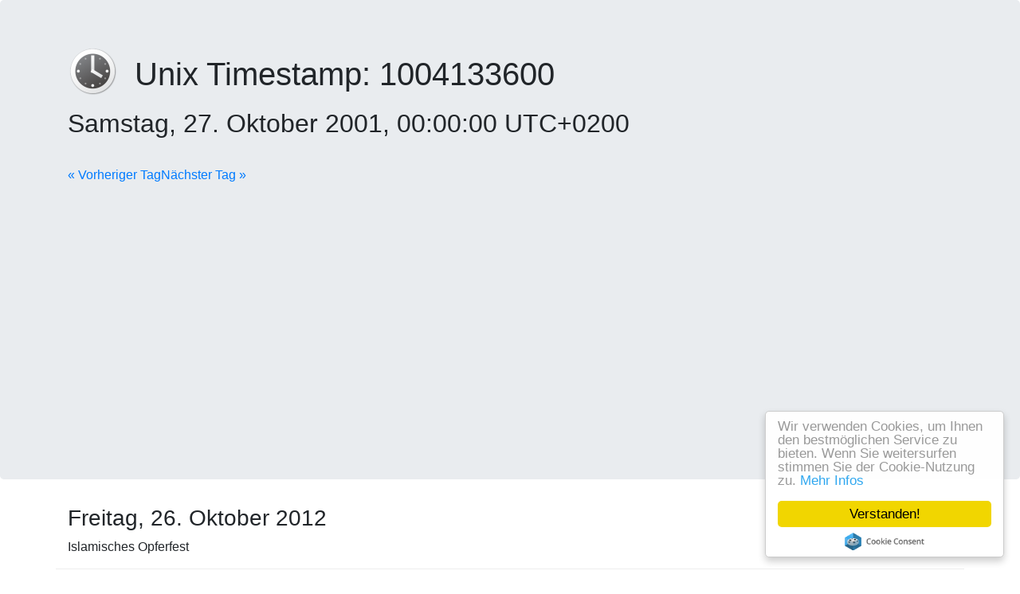

--- FILE ---
content_type: text/html; charset=UTF-8
request_url: https://www.unixtimestamp.de/unixtime/1004133600
body_size: 17213
content:
<!DOCTYPE html><!--[if lt IE 7]><html class="no-js lt-ie9 lt-ie8 lt-ie7"><![endif]--><!--[if IE 7]><html class="no-js lt-ie9 lt-ie8"><![endif]--><!--[if IE 8]><html class="no-js lt-ie9"><![endif]--><!--[if gt IE 8]><!--><html class="no-js" lang="de" data-date-format="dddd, DD. MMMM YYYY, HH:mm:ss UTCZZ"><!--<![endif]--><head><meta charset="utf-8"><title>Unixzeit 1004133600 konvertiert zu Samstag, 27. Oktober 2001, 00:00:00 UTC+0200 | unixtimestamp.de</title><meta name="description" content="Unix Timestamps/Epoch time zu lesbaren Zeitstempeln online umrechnen und mehr erfahren zu 115 geschichtlichen Ereignissen am 26.10. »"><meta name="author" content="Hendrik Söbbing"><link href="/favicon.ico" rel="icon"><link rel="apple-touch-icon" sizes="60x60" href="/img/icons/apple-touch-icon-60.png"><link rel="apple-touch-icon" sizes="76x76" href="/img/icons/apple-touch-icon-76.png"><link rel="apple-touch-icon" sizes="120x120" href="/img/icons/apple-touch-icon-120.png"><link rel="apple-touch-icon-precomposed" sizes="152x152" href="/img/icons/apple-touch-icon-152.png"><meta name="application-name" content="Unix Timestamp"><meta name="msapplication-tooltip" content="Unix Timestamp"><meta name="msapplication-starturl" content="http://www.unixtimestamp.de"><meta name="msapplication-TileColor" content="#eeeeee"><meta name="msapplication-square70x70logo" content="/img/icons/windows-70.png"><meta name="msapplication-square150x150logo" content="/img/icons/windows-150.png"><meta name="msapplication-wide310x150logo" content="/img/icons/windows-310x150.png"><meta name="msapplication-square310x310logo" content="/img/icons/windows-310.png"><meta name="viewport" content="width=device-width, initial-scale=1"><link rel="canonical" href="/unixtime/1004054400"><link rel="shorturl" href="/unixtime/1004054400"><link rel="alternate" href="//www.convert-unix-timestamp.com/unixtime/1004054400" hreflang="en-us"><link rel="prev" href="/unixtime/1003968000"><link rel="next" href="/unixtime/1004140800"><link rel="stylesheet" href="/build/styles.196d5fcb.css"><!-- Google Tag Manager --><script>(function(w,d,s,l,i){w[l]=w[l]||[];w[l].push({'gtm.start':new Date().getTime(),event:'gtm.js'});var f=d.getElementsByTagName(s)[0], j=d.createElement(s),dl=l!='dataLayer'?'&l='+l:'';j.async=true;j.src= 'https://www.googletagmanager.com/gtm.js?id='+i+dl;f.parentNode.insertBefore(j,f);})(window,document,'script','dataLayer','GTM-W75FJJW');</script><!-- End Google Tag Manager --><script async data-ad-client="ca-pub-4819873232481542" src="https://pagead2.googlesyndication.com/pagead/js/adsbygoogle.js"></script><script async defer data-domain="unixtimestamp.de" src="https://stats.handcoding.de/js/plausible.js"></script></head><body><!--[if lt IE 7]><p class="browsehappy">You are using an <strong>outdated</strong> browser. Please <a href="http://browsehappy.com/">upgrade
    your browser</a> to improve your experience.</p><![endif]--><!-- Google Tag Manager (noscript) --><noscript><iframe src="https://www.googletagmanager.com/ns.html?id=GTM-W75FJJW" height="0" width="0" style="display:none;visibility:hidden"></iframe></noscript><!-- End Google Tag Manager (noscript) --><div class="jumbotron"><div class="container"><h1><a href="/" title="Zur Startseite des Unix Timestamp Converter/Unixzeit Rechners"><img src="/apple-touch-icon.png" class="logo" alt="Online Unix Timestamp Converter/Unixzeit Rechner" /></a>Unix Timestamp: <span id=unixtime>1004133600</span><br><small id=readable>Samstag, 27. Oktober 2001, 00:00:00 UTC+0200</small></h1><br><p><a href="/unixtime/1003968000">« Vorheriger Tag</a><a href="/unixtime/1004140800" class="pull-right">Nächster Tag »</a></p></div></div><div class="container"><div class="pull-right hidden-xs"><!-- AddThis Button BEGIN --><div class="addthis_toolbox addthis_default_style addthis_32x32_style"><a class="addthis_button_preferred_1"></a><a class="addthis_button_preferred_2"></a><a class="addthis_button_preferred_3"></a><a class="addthis_button_preferred_4"></a><a class="addthis_button_compact"></a><a class="addthis_counter addthis_bubble_style"></a></div><script type="text/javascript">var addthis_config = {"data_track_addressbar":true};</script><script type="text/javascript" src="//s7.addthis.com/js/300/addthis_widget.js#pubid=ra-537340445c2bdfc5"></script><!-- AddThis Button END --></div><div class="row"><div class="col-md-12"><h3>Freitag, 26. Oktober 2012</h3></div></div><div class="row event clearfix" id="79670f649d54fb227be3130a030e3ab4"><div class="col-md-12"><div class="text">
                        Islamisches Opferfest
                    </div></div></div><div class="row event"><div class="col-md-12"><script async src="//pagead2.googlesyndication.com/pagead/js/adsbygoogle.js"></script><!-- Download Handbuch InList --><ins class="adsbygoogle"
                             style="display:block"
                             data-ad-client="ca-pub-4819873232481542"
                             data-ad-slot="4551098815"
                             data-ad-format="auto"></ins><script>(adsbygoogle=window.adsbygoogle||[]).push({});</script></div></div><div class="row"><div class="col-md-12"><h3>Sonntag, 26. Oktober 2008</h3></div></div><div class="row event clearfix" id="7cda1dffa1888761f4df3effe7fad2ca"><div class="col-md-12"><div class="text">
                        Rostock/Deutschland: Ernst Ulrich von Weizsäcker und Holger Zinke werden mit dem Deutschen Umweltpreis geehrt. <a rel="nofollow noopener" target="_blank" href="/redirect?url=%2F%2Fwww.welt.de%2Fwelt_print%2Farticle2515954%2FDeutscher-Umweltpreis-fuer-Holger-Zinke-und-Ulrich-von-Weizsaecker.html">//www.welt.de/welt_print/article2515954/Deutscher-Umweltpreis-fuer-Holger-Zinke-und-Ulrich-von-Weizsaecker.html</a> Deutscher Umweltpreis für Holger Zinke und Ulrich von Weizsäcker 
                    </div></div></div><div class="row event clearfix" id="c97d91ec8d2a30e9989221ede7afc1c9"><div class="col-md-12"><div class="text">
                        November: Präsidentschaftswahlen in <a rel="nofollow noopener" target="_blank" href="/redirect?url=%2F%2Fde.wikipedia.org%2Fwiki%2FGrenada">Grenada</a></div></div></div><div class="row event clearfix" id="d57da93ffc26ca6c64cd1a239650b88e"><div class="col-md-12"><div class="text">
                        Kommunalwahlen in <a rel="nofollow noopener" target="_blank" href="/redirect?url=%2F%2Fde.wikipedia.org%2Fwiki%2FFinnland">Finnland</a></div></div></div><div class="row"><div class="col-md-12"><h3>Donnerstag, 26. Oktober 2006</h3></div></div><div class="row event clearfix" id="040f40038c16515e8c95ddc8e604b47a"><div class="col-md-12"><div class="text">
                        Deutschland, Frankreich: Beim Londoner Treffen der Innenminister der 6 größten EU-Staaten fordern Wolfgang Schäuble und Nicolas Sarkozy fordern eine gemeinsame Migrationspolitik der EU. Sie präsentieren ein Konzept für eine europäische Asylbehörde und für befristete EU-Arbeitsgenehmigungen für Migranten aus Drittländern. Den Herkunftsländern illegaler Einwanderer schlagen sie vor, Quoten festzulegen und der EU zu melden.
                    </div></div></div><div class="row event clearfix" id="6d7f13fbcd4c47fbb6e57cb16832ddae"><div class="col-md-12"><div class="text">
                        Wien: Österreichs Bundespräsident Heinz Fischer nimmt in seiner Rundfunk-Ansprache zum Nationalfeiertag zu den laufenden Regierungsverhandlungen Stellung, die nach seinem Wunsch zu einer Großen Koalition führen sollen, während andere Varianten (Minderheits- bzw. Dreiparteien-Regierung, Neuwahlen) inakzeptabel seien. Nach dem Wahlergebnis vom 1. Oktober sind SPÖ und ÖVP fast gleich stark (68 bzw. 66 von 183 Mandaten) und stimmen nur in wenigen Punkten überein. Der „Kassasturz“ der letzten Verhandlungstage habe politisch machbares aufgezeigt, zwei von der SPÖ betriebene Untersuchungsausschüsse belasten aber das seit dem Wahlkf gestörte Verhältnis zur bisher regierenden ÖVP neuerlich.
                    </div></div></div><div class="row"><div class="col-md-12"><h3>Mittwoch, 26. Oktober 2005</h3></div></div><div class="row event clearfix" id="f0ddbe8054e9ea04ffe5404d3f6e6ca5"><div class="col-md-12"><div class="text">
                        Offizielle Eröffnung des von <a rel="nofollow noopener" target="_blank" href="/redirect?url=%2F%2Fde.wikipedia.org%2Fwiki%2FCoop_Himmelb%28l%29au">Coop Himmelb(l)au</a> entworfenen Erweiterungsbaus der <a rel="nofollow noopener" target="_blank" href="/redirect?url=%2F%2Fde.wikipedia.org%2Fwiki%2FAkademie_der_Bildenden_K%C3%BCnste_M%C3%BCnchen">Akademie der Bildenden Künste München</a></div></div></div><div class="row"><div class="col-md-12"><h3>Dienstag, 26. Oktober 2004</h3></div></div><div class="row event clearfix" id="a68ea5c5b5e36d8f46fdf2b33d9895d3"><div class="col-md-12"><div class="text">
                        Kabul/Afghanistan. Laut dem ARD-Magazin Kontraste seien in von den USA geführten Gefängnissen in Afghanistan Folterexzesse an der Tagesordnung, die jene bereits bekanntgewordenen im Irak nochmals in ihrer Brutalität übertreffen. Der Bericht wurde von unabhängigen Menschenrechtsorganisationen bestätigt.
                    </div></div></div><div class="row event clearfix" id="a97fb0ef1e3e9226a5e0efeaa47f3f39"><div class="col-md-12"><div class="text">
                        Israel. Das israelische Parlament (Knesset) hat für den Plan von Ministerpräsident Ariel Scharon gestimmt, sich aus dem Gaza-Streifen und Teilen des Westjordanlands zurückzuziehen. Diese Entscheidung ist historisch, erstmals sprach sich das israelische Parlament für die Räumung jüdischer Siedlungen in den besetzten Gebieten aus. Gegner des Rückzugplans streben nun ein Referendum an. In Folge der Abstimmung entließ Scharon die Minister Usi Landau und Michael Razon, die gegen den Plan gestimmt hatten. Der Beschluss wurde von den USA begrüßt.
                    </div></div></div><div class="row event clearfix" id="e266a99f6daf99f4258bf5a2a02eeb79"><div class="col-md-12"><div class="text">
                        Rüsselsheim/Deutschland. Alle europäischen Opel-/GM-Werke produzieren wieder. Als Folge der Arbeitnehmerproteste gegen die radikalen Sanierungspläne konnten mehr als 7.000 Fahrzeuge nicht termingerecht gebaut werden. In der Opel-Krise ist die Führung bemüht, auf die Belegschaft zuzugehen. Konzernchef Hans Demant übt Selbstkritik und räumt Managementfehler ein. Man habe die Entwicklung auf dem Automobilmarkt nicht richtig eingeschätzt und entsprechend früh genug auf die Bremse getreten. Opel schreibt seit mehreren Jahren "rote Zahlen".
                    </div></div></div><div class="row"><div class="col-md-12"><h3>Donnerstag, 26. Oktober 2000</h3></div></div><div class="row event clearfix" id="3e9484906fbe292de1debc0c41155303"><div class="col-md-12"><div class="text">
                        Der Euro erreicht mit 0,8225 US-Dollar sein bisheriges Allzeittief gegenüber dem US-Dollar.
                    </div></div></div><div class="row event clearfix" id="464ada3c75409fdb778cfa951bfed905"><div class="col-md-12"><div class="text">
                        Elfenbeinküste. <a rel="nofollow noopener" target="_blank" href="/redirect?url=%2F%2Fde.wikipedia.org%2Fwiki%2FLaurent_Gbagbo">Laurent Gbagbo</a> wird Staatspräsident
                    </div></div></div><div class="row event clearfix" id="4b2dadeb2bc93d0b78e629dda916b35e"><div class="col-md-12"><div class="text">
                        Elfenbeinküste: Laurent Gbagbo wird Staatspräsident.
                    </div></div></div><div class="row event clearfix" id="81b6b1f42489611cf01e96a746268765"><div class="col-md-12"><div class="text">
                        Der <a rel="nofollow noopener" target="_blank" href="/redirect?url=%2F%2Fde.wikipedia.org%2Fwiki%2FEuro">Euro</a> erreicht mit 0,8225 <a rel="nofollow noopener" target="_blank" href="/redirect?url=%2F%2Fde.wikipedia.org%2Fwiki%2FUS-Dollar">US-Dollar</a> sein bisheriges Allzeittief gegenüber dem <a rel="nofollow noopener" target="_blank" href="/redirect?url=%2F%2Fde.wikipedia.org%2Fwiki%2FUS-Dollar">US-Dollar</a></div></div></div><div class="row event clearfix" id="920b089270c4a4328b3dd3ffea8c83a3"><div class="col-md-12"><div class="text">
                        Serbien und Montenegro wird Mitglied im Stabilitätspakt für Südosteuropa
                    </div></div></div><div class="row event clearfix" id="eea7a3ea47ac2dc71217da5180305082"><div class="col-md-12"><div class="text">
                        Serbien und Montenegro: Aufnahme in den Stabilitätspakt für Südosteuropa.
                    </div></div></div><div class="row"><div class="col-md-12"><h3>Montag, 26. Oktober 1998</h3></div></div><div class="row event clearfix" id="34ed40ab70a7120e63ccef28bb92a96f"><div class="col-md-12"><div class="text"><a rel="nofollow noopener" target="_blank" href="/redirect?url=%2F%2Fde.wikipedia.org%2Fwiki%2FWolfgang_Thierse">Wolfgang Thierse</a> wird zum deutschen Bundestagspräsidenten gewählt.
                    </div></div></div><div class="row"><div class="col-md-12"><h3>Sonntag, 26. Oktober 1997</h3></div></div><div class="row event clearfix" id="039f6b4c76329040695db1c7edeafda2"><div class="col-md-12"><div class="text">
                        Der Kanadier <a rel="nofollow noopener" target="_blank" href="/redirect?url=%2F%2Fde.wikipedia.org%2Fwiki%2FJacques_Villeneuve">Jacques Villeneuve</a> wird mit seinem <a rel="nofollow noopener" target="_blank" href="/redirect?url=%2F%2Fde.wikipedia.org%2Fwiki%2FWilliams_F1">Williams-Renault</a>-Rennwagen Weltmeister in der <a rel="nofollow noopener" target="_blank" href="/redirect?url=%2F%2Fde.wikipedia.org%2Fwiki%2FFormel_1">Formel 1</a>. Im letzten Rennen der <a rel="nofollow noopener" target="_blank" href="/redirect?url=%2F%2Fde.wikipedia.org%2Fwiki%2FFormel-1-Saison_1997">Saison</a> genügt ihm dazu auf dem spanischen <a rel="nofollow noopener" target="_blank" href="/redirect?url=%2F%2Fde.wikipedia.org%2Fwiki%2FCircuito_de_Jerez">Circuito de Jerez</a> ein dritter Platz.
                    </div></div></div><div class="row"><div class="col-md-12"><h3>Donnerstag, 26. Oktober 1995</h3></div></div><div class="row event clearfix" id="1b09db9ed93a6fc4429eab1b0910fd0a"><div class="col-md-12"><div class="text">
                        Der palästinensische Arzt und Mitbegründer des „<a rel="nofollow noopener" target="_blank" href="/redirect?url=%2F%2Fde.wikipedia.org%2Fwiki%2FIslamischer_Dschihad">Islamischen Dschihad</a>“, <a rel="nofollow noopener" target="_blank" href="/redirect?url=%2F%2Fde.wikipedia.org%2Fwiki%2FFathi_Schakaki">Fathi Schakaki</a>, wird in <a rel="nofollow noopener" target="_blank" href="/redirect?url=%2F%2Fde.wikipedia.org%2Fwiki%2FMalta">Malta</a> ermordet.
                    </div></div></div><div class="row"><div class="col-md-12"><h3>Mittwoch, 26. Oktober 1994</h3></div></div><div class="row event clearfix" id="7f8657ee094e31dce642ba625fb190f7"><div class="col-md-12"><div class="text"><a rel="nofollow noopener" target="_blank" href="/redirect?url=%2F%2Fde.wikipedia.org%2Fwiki%2FJordanien">Jordanien</a> schließt Friedensvertrag mit <a rel="nofollow noopener" target="_blank" href="/redirect?url=%2F%2Fde.wikipedia.org%2Fwiki%2FIsrael">Israel</a> in <a rel="nofollow noopener" target="_blank" href="/redirect?url=%2F%2Fde.wikipedia.org%2Fwiki%2FWadi_Arabah">Wadi Arabah</a></div></div></div><div class="row"><div class="col-md-12"><h3>Dienstag, 26. Oktober 1993</h3></div></div><div class="row event clearfix" id="b01e414c3a1102b96a003e2bc81a2ed5"><div class="col-md-12"><div class="text">
                        Usbekistan und Niue werden Mitglied in der UNESCO
                    </div></div></div><div class="row"><div class="col-md-12"><h3>Donnerstag, 26. Oktober 1989</h3></div></div><div class="row event clearfix" id="6306c6457959f0fb82fcae53ccd7e66e"><div class="col-md-12"><div class="text">
                        Demonstration in <a rel="nofollow noopener" target="_blank" href="/redirect?url=%2F%2Fde.wikipedia.org%2Fwiki%2FDresden">Dresden</a> mit 100.000 Teilnehmern (<a rel="nofollow noopener" target="_blank" href="/redirect?url=%2F%2Fde.wikipedia.org%2Fwiki%2FG%C3%BCntzwiesen">Cockerwiese</a>)
                    </div></div></div><div class="row event clearfix" id="85db39338d9a30f869833f1a2ea23ec5"><div class="col-md-12"><div class="text">
                        Sozialabkommen zwischen der Bundesrepublik Deutschland und <a rel="nofollow noopener" target="_blank" href="/redirect?url=%2F%2Fde.wikipedia.org%2Fwiki%2FSchweden">Schweden</a></div></div></div><div class="row"><div class="col-md-12"><h3>Samstag, 26. Oktober 1985</h3></div></div><div class="row event clearfix" id="c08895ff198663cb2a5e1df69c024bb1"><div class="col-md-12"><div class="text">
                        120 <a rel="nofollow noopener" target="_blank" href="/redirect?url=%2F%2Fde.wikipedia.org%2Fwiki%2FAborigines">Aborigines</a> erhalten den <a rel="nofollow noopener" target="_blank" href="/redirect?url=%2F%2Fde.wikipedia.org%2Fwiki%2FAustralien">australischen</a><a rel="nofollow noopener" target="_blank" href="/redirect?url=%2F%2Fde.wikipedia.org%2Fwiki%2FUlu%E1%B9%9Fu-Kata-Tju%E1%B9%AFa-Nationalpark">Uluṟu-Kata-Tjuṯa-Nationalpark</a> mit dem Felsen <a rel="nofollow noopener" target="_blank" href="/redirect?url=%2F%2Fde.wikipedia.org%2Fwiki%2FUlu%E1%B9%9Fu">Uluṟu</a> (früher "Ayers Rock") zurückübertragen. Sie vereinbaren im Gegenzug mit der Regierung in <a rel="nofollow noopener" target="_blank" href="/redirect?url=%2F%2Fde.wikipedia.org%2Fwiki%2FCanberra">Canberra</a>, den Park für 99 Jahre auch dem Tourismus zu öffnen.
                    </div></div></div><div class="row"><div class="col-md-12"><h3>Freitag, 26. Oktober 1984</h3></div></div><div class="row event clearfix" id="054db4925f6946a7fe719524e56c4056"><div class="col-md-12"><div class="text">
                        In München werden die in Konkurs gegangenen Zündapp-Werke für 16 Mio. DM an China verkauft.
                    </div></div></div><div class="row"><div class="col-md-12"><h3>Mittwoch, 26. Oktober 1983</h3></div></div><div class="row event clearfix" id="1da2b38817da58d92d61744aee4362a3"><div class="col-md-12"><div class="text">
                        St. Kitts und Nevis werden Mitglied in der UNESCO.
                    </div></div></div><div class="row event clearfix" id="c49528ca3eef0eaa7cf8301e05cd9563"><div class="col-md-12"><div class="text">
                        Die <a rel="nofollow noopener" target="_blank" href="/redirect?url=%2F%2Fde.wikipedia.org%2Fwiki%2FNiederl%C3%A4ndische_Antillen">Niederländischen Antillen</a> werden assoziiertes Mitglied in der UNESCO.
                    </div></div></div><div class="row"><div class="col-md-12"><h3>Montag, 26. Oktober 1981</h3></div></div><div class="row event clearfix" id="af57fc18015091464701572367d701f3"><div class="col-md-12"><div class="text">
                        Die Bundesrepublik Deutschland schließt mit Ägypten ein Abkommen über die Zusammenarbeit bei der friedlichen Nutzung der Kernenergie
                    </div></div></div><div class="row"><div class="col-md-12"><h3>Sonntag, 26. Oktober 1980</h3></div></div><div class="row event clearfix" id="3b7ea10dfebaea0f34180365cef0fc37"><div class="col-md-12"><div class="text">
                        Der israelische Staatspräsident <a rel="nofollow noopener" target="_blank" href="/redirect?url=%2F%2Fde.wikipedia.org%2Fwiki%2FJitzchak_Navon">Jitzchak Navon</a> trifft zum ersten offiziellen Besuch eines israelischen Staatsoberhaupts in <a rel="nofollow noopener" target="_blank" href="/redirect?url=%2F%2Fde.wikipedia.org%2Fwiki%2FKairo">Kairo</a> (Ägypten) ein.
                    </div></div></div><div class="row"><div class="col-md-12"><h3>Mittwoch, 26. Oktober 1977</h3></div></div><div class="row event clearfix" id="9899904131abe7bc4875e33dad0bc0eb"><div class="col-md-12"><div class="text">
                        Die Deutsche Bundesbahn mustert ihre letzte <a rel="nofollow noopener" target="_blank" href="/redirect?url=%2F%2Fde.wikipedia.org%2Fwiki%2FDflokomotive">Dflokomotive</a> aus. Damit gehen 143 Jahre deutscher Industriegeschichte zu Ende. Es folgt das heftig umstrittene „<a rel="nofollow noopener" target="_blank" href="/redirect?url=%2F%2Fde.wikipedia.org%2Fwiki%2FDflokverbot">Dflokverbot</a>“
                    </div></div></div><div class="row"><div class="col-md-12"><h3>Freitag, 26. Oktober 1973</h3></div></div><div class="row event clearfix" id="7910ce82c7d4c47d039d2c1700672dab"><div class="col-md-12"><div class="text">
                        Das deutsch-französische Militärflugzeug "<a rel="nofollow noopener" target="_blank" href="/redirect?url=%2F%2Fde.wikipedia.org%2Fwiki%2FAlpha_Jet">Alpha Jet</a>" bewältigt seinen Erstflug erfolgreich.
                    </div></div></div><div class="row"><div class="col-md-12"><h3>Sonntag, 26. Oktober 1969</h3></div></div><div class="row event clearfix" id="26c403e34ed8123fdbeb08f129474ebc"><div class="col-md-12"><div class="text"><a rel="nofollow noopener" target="_blank" href="/redirect?url=%2F%2Fde.wikipedia.org%2Fwiki%2FBosnien_und_Herzegowina">Bosnien und Herzegowina</a>, Um 15:36 Uhr (Weltzeit) wird <a rel="nofollow noopener" target="_blank" href="/redirect?url=%2F%2Fde.wikipedia.org%2Fwiki%2FBanja_Luka">Banja Luka</a> von einem Erdbeben der Magnitude 5,9 erschüttert.
                    </div></div></div><div class="row"><div class="col-md-12"><h3>Donnerstag, 26. Oktober 1967</h3></div></div><div class="row event clearfix" id="cd7ae58248dde0f269e8515e1f28f765"><div class="col-md-12"><div class="text">
                        An seinem 48. Geburtstag finden die Krönungsfeierlichkeiten von Schah <a rel="nofollow noopener" target="_blank" href="/redirect?url=%2F%2Fde.wikipedia.org%2Fwiki%2FMohammad_Reza_Pahlavi">Mohammad Reza Pahlavi</a> und seiner Ehefrau <a rel="nofollow noopener" target="_blank" href="/redirect?url=%2F%2Fde.wikipedia.org%2Fwiki%2FFarah_Pahlavi">Farah Pahlavi</a> statt.
                    </div></div></div><div class="row"><div class="col-md-12"><h3>Dienstag, 26. Oktober 1965</h3></div></div><div class="row event clearfix" id="2fcbd1e9892f73a52db3ae8c8bf64ecd"><div class="col-md-12"><div class="text">
                        Vereidigung des neuen Kabinett Erhard II unter Bundeskanzler Erhard
                    </div></div></div><div class="row event clearfix" id="ba952223de074f815501227302d6aa04"><div class="col-md-12"><div class="text">
                        In Frankreich wird der <a rel="nofollow noopener" target="_blank" href="/redirect?url=%2F%2Fde.wikipedia.org%2Fwiki%2FCode_Postal">Code Postal</a> eingeführt. Die <a rel="nofollow noopener" target="_blank" href="/redirect?url=%2F%2Fde.wikipedia.org%2Fwiki%2FPostleitzahl">Postleitzahl</a> besteht anfangs aus der Nummer des <a rel="nofollow noopener" target="_blank" href="/redirect?url=%2F%2Fde.wikipedia.org%2Fwiki%2FD%C3%A9partement">Département</a>s und den ersten drei groß geschriebenen Buchstaben des Ortsnamens.
                    </div></div></div><div class="row"><div class="col-md-12"><h3>Montag, 26. Oktober 1964</h3></div></div><div class="row event clearfix" id="1dc05335baa45b1a7890d2471145d7a1"><div class="col-md-12"><div class="text"><a rel="nofollow noopener" target="_blank" href="/redirect?url=%2F%2Fde.wikipedia.org%2Fwiki%2FJordanien">Jordanien</a> schließt als zweites arabisches Land einen Friedensvertrag mit <a rel="nofollow noopener" target="_blank" href="/redirect?url=%2F%2Fde.wikipedia.org%2Fwiki%2FIsrael">Israel</a> ab
                    </div></div></div><div class="row"><div class="col-md-12"><h3>Montag, 26. Oktober 1959</h3></div></div><div class="row event clearfix" id="3a86326228631df4837bb99824005936"><div class="col-md-12"><div class="text">
                        Der Ex-Snookerweltmeister Joe Davis stellt seine neue Spielvariante Snooker Plus vor.
                    </div></div></div><div class="row event clearfix" id="5be39fcd3a3659d963f5deded5888ae5"><div class="col-md-12"><div class="text">
                        Pakistan erklärt Rawalpindi zur neuen Hauptstadt der Republik.
                    </div></div></div><div class="row"><div class="col-md-12"><h3>Mittwoch, 26. Oktober 1955</h3></div></div><div class="row event clearfix" id="673f179fde6a2c77e9a5a84ae789f0a4"><div class="col-md-12"><div class="text"><a rel="nofollow noopener" target="_blank" href="/redirect?url=%2F%2Fde.wikipedia.org%2Fwiki%2F%C3%96sterreich">Österreich</a> beschließt die <a rel="nofollow noopener" target="_blank" href="/redirect?url=%2F%2Fde.wikipedia.org%2Fwiki%2F%C3%96sterreichische_Neutralit%C3%A4t">immerwährende Neutralität</a> durch Verabschiedung des Neutralitätsgesetzes.
                    </div></div></div><div class="row"><div class="col-md-12"><h3>Dienstag, 26. Oktober 1954</h3></div></div><div class="row event clearfix" id="936d54c1ebbd04436cf644101df5be11"><div class="col-md-12"><div class="text">
                        Die Übergabe der Verwaltung in der Zone A an Italien durch die Alliierte Militärregierung bewirkt das Ende des Freien Territoriums Triest. In der Zone B steuert bereits Jugoslawien die Geschicke.
                    </div></div></div><div class="row"><div class="col-md-12"><h3>Freitag, 26. Oktober 1951</h3></div></div><div class="row event clearfix" id="03ea469ceb0dcf58cd5f1db1b32ab0ef"><div class="col-md-12"><div class="text">
                        Die Unterhauswahlen in Großbritannien werden von den Konservativen unter Winston Churchill gewonnen. Dieser wird erneut britischer Premierminister und löst den Labour-Politiker Clement Attlee ab Außenminister wird Anthony Eden.
                    </div></div></div><div class="row"><div class="col-md-12"><h3>Samstag, 26. Oktober 1946</h3></div></div><div class="row event clearfix" id="8ac82d6c6274b8a7008176c2116be300"><div class="col-md-12"><div class="text">
                        In der <a rel="nofollow noopener" target="_blank" href="/redirect?url=%2F%2Fde.wikipedia.org%2Fwiki%2FBritische_Besatzungszone">britischen Besatzungszone</a> wird aus dem bisherigen Ländern <a rel="nofollow noopener" target="_blank" href="/redirect?url=%2F%2Fde.wikipedia.org%2Fwiki%2FLand_Hannover">Hannover</a>, <a rel="nofollow noopener" target="_blank" href="/redirect?url=%2F%2Fde.wikipedia.org%2Fwiki%2FOldenburg_%28Land%29">Oldenburg</a> und <a rel="nofollow noopener" target="_blank" href="/redirect?url=%2F%2Fde.wikipedia.org%2Fwiki%2FLand_Braunschweig">Braunschweig</a> das Land <a rel="nofollow noopener" target="_blank" href="/redirect?url=%2F%2Fde.wikipedia.org%2Fwiki%2FNiedersachsen">Niedersachsen</a> gebildet. Erster Ministerpräsident wird <a rel="nofollow noopener" target="_blank" href="/redirect?url=%2F%2Fde.wikipedia.org%2Fwiki%2FHinrich_Wilhelm_Kopf">Hinrich Wilhelm Kopf</a> (SPD).
                    </div></div></div><div class="row"><div class="col-md-12"><h3>Donnerstag, 26. Oktober 1944</h3></div></div><div class="row event clearfix" id="1d82ab5f94c6d879b82b3f8e8c2ffa17"><div class="col-md-12"><div class="text">
                        Im <a rel="nofollow noopener" target="_blank" href="/redirect?url=%2F%2Fde.wikipedia.org%2Fwiki%2FPhilippinen">philippinischen</a><a rel="nofollow noopener" target="_blank" href="/redirect?url=%2F%2Fde.wikipedia.org%2Fwiki%2FGolf_von_Leyte">Golf von Leyte</a> endet die <a rel="nofollow noopener" target="_blank" href="/redirect?url=%2F%2Fde.wikipedia.org%2Fwiki%2FSee-_und_Luftschlacht_im_Golf_von_Leyte">See- und Luftschlacht</a> zwischen japanischen Verbänden und US-amerikanisch-australischen Truppen mit einem Sieg der Alliierten. Die dreitägige Auseinandersetzung ist die bislang größte <a rel="nofollow noopener" target="_blank" href="/redirect?url=%2F%2Fde.wikipedia.org%2Fwiki%2FSeeschlacht">Seeschlacht</a> in der Geschichte.
                    </div></div></div><div class="row"><div class="col-md-12"><h3>Samstag, 26. Oktober 1940</h3></div></div><div class="row event clearfix" id="ce638422514e735c0a5dca1671413401"><div class="col-md-12"><div class="text">
                        Das US-amerikanische <a rel="nofollow noopener" target="_blank" href="/redirect?url=%2F%2Fde.wikipedia.org%2Fwiki%2FJagdflugzeug">Jagdflugzeug</a> "<a rel="nofollow noopener" target="_blank" href="/redirect?url=%2F%2Fde.wikipedia.org%2Fwiki%2FNorth_American_P-51">North American P-51</a> „Mustang“" bewältigt erfolgreich seinen <a rel="nofollow noopener" target="_blank" href="/redirect?url=%2F%2Fde.wikipedia.org%2Fwiki%2FErstflug">Jungfernflug</a>.
                    </div></div></div><div class="row"><div class="col-md-12"><h3>Montag, 26. Oktober 1936</h3></div></div><div class="row event clearfix" id="735c9fa8bc8ed9d655f2c5bd5fa0360d"><div class="col-md-12"><div class="text">
                        Der erste Generator der errichteten Hoover-Talsperre liefert in den Vereinigten Staaten die erste Energie in das Stromnetz.
                    </div></div></div><div class="row"><div class="col-md-12"><h3>Donnerstag, 26. Oktober 1933</h3></div></div><div class="row event clearfix" id="e7c52963cfb89135371f835b62e81813"><div class="col-md-12"><div class="text">
                        88 Schriftsteller veröffentlichen ein "<a rel="nofollow noopener" target="_blank" href="/redirect?url=%2F%2Fde.wikipedia.org%2Fwiki%2FGel%C3%B6bnis_treuester_Gefolgschaft">Gelöbnis treuester Gefolgschaft</a>" zu Adolf Hitler.
                    </div></div></div><div class="row"><div class="col-md-12"><h3>Mittwoch, 26. Oktober 1932</h3></div></div><div class="row event clearfix" id="9dfcd24d5839ec271848086a92d80437"><div class="col-md-12"><div class="text">
                        In <a rel="nofollow noopener" target="_blank" href="/redirect?url=%2F%2Fde.wikipedia.org%2Fwiki%2FNauru">Nauru</a> wird das erste <a rel="nofollow noopener" target="_blank" href="/redirect?url=%2F%2Fde.wikipedia.org%2Fwiki%2FAngam_Day">Angam</a> gefeiert.
                    </div></div></div><div class="row"><div class="col-md-12"><h3>Samstag, 26. Oktober 1929</h3></div></div><div class="row event clearfix" id="94a594df842166b1805e24c37fd3e122"><div class="col-md-12"><div class="text">
                        Durch ein Abkommen zwischen dem Unternehmer <a rel="nofollow noopener" target="_blank" href="/redirect?url=%2F%2Fde.wikipedia.org%2Fwiki%2FIvar_Kreuger">Ivar Kreuger</a> und der <a rel="nofollow noopener" target="_blank" href="/redirect?url=%2F%2Fde.wikipedia.org%2Fwiki%2FWeimarer_Republik">Weimarer Republik</a> wird das 53 Jahre dauernde <a rel="nofollow noopener" target="_blank" href="/redirect?url=%2F%2Fde.wikipedia.org%2Fwiki%2FZ%C3%BCndwarenmonopol">Zündwarenmonopol</a> begründet.
                    </div></div></div><div class="row"><div class="col-md-12"><h3>Mittwoch, 26. Oktober 1927</h3></div></div><div class="row event clearfix" id="2d4a9c3c385155e050f268c3255f007a"><div class="col-md-12"><div class="text">
                        April: <a rel="nofollow noopener" target="_blank" href="/redirect?url=%2F%2Fde.wikipedia.org%2Fwiki%2FGeorges_Lema%C3%AEtre">Georges Lemaître</a> präsentiert seine <a rel="nofollow noopener" target="_blank" href="/redirect?url=%2F%2Fde.wikipedia.org%2Fwiki%2FThese">These</a> vom Beginn des <a rel="nofollow noopener" target="_blank" href="/redirect?url=%2F%2Fde.wikipedia.org%2Fwiki%2FUniversum">Universum</a>s, die später <a rel="nofollow noopener" target="_blank" href="/redirect?url=%2F%2Fde.wikipedia.org%2Fwiki%2FUrknall">Urknall</a> benannt wurde.
                    </div></div></div><div class="row event clearfix" id="65a6f23173a41d986a7b9acbb05fd396"><div class="col-md-12"><div class="text">
                        Gründung des <a rel="nofollow noopener" target="_blank" href="/redirect?url=%2F%2Fde.wikipedia.org%2Fwiki%2FF%C3%BCrth">Fürth</a>er Versandhauses <a rel="nofollow noopener" target="_blank" href="/redirect?url=%2F%2Fde.wikipedia.org%2Fwiki%2FQuelle_GmbH">Quelle</a></div></div></div><div class="row event clearfix" id="85803fc95de640d7ff98d3f6011a654b"><div class="col-md-12"><div class="text">
                        März: Erstflug der <a rel="nofollow noopener" target="_blank" href="/redirect?url=%2F%2Fde.wikipedia.org%2Fwiki%2FFokker_F.VIII">Fokker F.VIII</a></div></div></div><div class="row event clearfix" id="edbd6de1103c7cbe824cfbc65baf3334"><div class="col-md-12"><div class="text">
                        März: Erstflug der <a rel="nofollow noopener" target="_blank" href="/redirect?url=%2F%2Fde.wikipedia.org%2Fwiki%2FLockheed_Vega">Lockheed Vega</a></div></div></div><div class="row"><div class="col-md-12"><h3>Freitag, 26. Oktober 1923</h3></div></div><div class="row event clearfix" id="245ba3a59a382d5f67dc85b2bbb07d6e"><div class="col-md-12"><div class="text">
                        Reza Khan, der spätere Schah Reza Pahlavi, wird vom iranischen Parlament zum Premierminister Irans gewählt.
                    </div></div></div><div class="row"><div class="col-md-12"><h3>Samstag, 26. Oktober 1918</h3></div></div><div class="row event clearfix" id="6f5e6721f93fb26bb7653a7a6533f4d1"><div class="col-md-12"><div class="text">
                        Der in der <a rel="nofollow noopener" target="_blank" href="/redirect?url=%2F%2Fde.wikipedia.org%2Fwiki%2FOberste_Heeresleitung">Obersten Heeresleitung</a> tätige General <a rel="nofollow noopener" target="_blank" href="/redirect?url=%2F%2Fde.wikipedia.org%2Fwiki%2FErich_Ludendorff">Erich Ludendorff</a> wird vom deutschen Kaiser Wilhelm II. auf Drängen des Reichskanzlers <a rel="nofollow noopener" target="_blank" href="/redirect?url=%2F%2Fde.wikipedia.org%2Fwiki%2FMax_von_Baden">Max von Baden</a> entlassen.
                    </div></div></div><div class="row"><div class="col-md-12"><h3>Freitag, 26. Oktober 1917</h3></div></div><div class="row event clearfix" id="cecb02b9484837a65d7aa466c4b7a29b"><div class="col-md-12"><div class="text">
                        Kriegserklärung Brasiliens an Deutschland
                    </div></div></div><div class="row"><div class="col-md-12"><h3>Samstag, 26. Oktober 1907</h3></div></div><div class="row event clearfix" id="45bb935f5a5844567184a01cee2e5c2b"><div class="col-md-12"><div class="text">
                        Die erste Teilstrecke der schwedischen <a rel="nofollow noopener" target="_blank" href="/redirect?url=%2F%2Fde.wikipedia.org%2Fwiki%2FInlandsbahn">Inlandsbahn</a> wird fertiggestellt.
                    </div></div></div><div class="row event clearfix" id="679145d23646a0a08d6714209d6b01c7"><div class="col-md-12"><div class="text">
                        Uraufführung der Oper "Die rote Gred" von <a rel="nofollow noopener" target="_blank" href="/redirect?url=%2F%2Fde.wikipedia.org%2Fwiki%2FJulius_Bittner">Julius Bittner</a> in Frankfurt am Main
                    </div></div></div><div class="row event clearfix" id="809e3d290b44c21104ff8151cc504e3f"><div class="col-md-12"><div class="text"><a rel="nofollow noopener" target="_blank" href="/redirect?url=%2F%2Fde.wikipedia.org%2Fwiki%2FPersil">Persil</a>, das erste selbsttätige Waschmittel, kommt in Deutschland auf den Markt (<a rel="nofollow noopener" target="_blank" href="/redirect?url=%2F%2Fde.wikipedia.org%2Fwiki%2FHenkel-Konzern">Henkel-Konzern</a>).
                    </div></div></div><div class="row event clearfix" id="7f6aa154b64858dab09c960d6840c2e9"><div class="col-md-12"><div class="text">
                        Die Marke „HOMA“ für Margarine wird ins deutsche Handelsregister eingetragen.
                    </div></div></div><div class="row"><div class="col-md-12"><h3>Donnerstag, 26. Oktober 1899</h3></div></div><div class="row event clearfix" id="571a8862d4131344fa0bc9d281d271ab"><div class="col-md-12"><div class="text">
                        Am Wiener Carltheater wird die Operette "Wiener Blut" von Johann Strauss (Sohn) mit dem Libretto von Victor Léon und Leo Stein uraufgeführt.
                    </div></div></div><div class="row"><div class="col-md-12"><h3>Montag, 26. Oktober 1896</h3></div></div><div class="row event clearfix" id="383654fb8cc7dd761451f206600f5201"><div class="col-md-12"><div class="text">
                        Mai: Aufstand der griechisch-orthodoxen Bevölkerungsmehrheit gegen die türkische Herrschaft auf <a rel="nofollow noopener" target="_blank" href="/redirect?url=%2F%2Fde.wikipedia.org%2Fwiki%2FKreta">Kreta</a>. Das Eingreifen <a rel="nofollow noopener" target="_blank" href="/redirect?url=%2F%2Fde.wikipedia.org%2Fwiki%2FGriechenland">Griechenland</a>s löst den <a rel="nofollow noopener" target="_blank" href="/redirect?url=%2F%2Fde.wikipedia.org%2Fwiki%2FT%C3%BCrkisch-Griechischer_Krieg">Türkisch-Griechischen Krieg</a> aus.
                    </div></div></div><div class="row event clearfix" id="b931452918c66b5f3c37cc570fca5705"><div class="col-md-12"><div class="text">
                        Im Vertrag von <a rel="nofollow noopener" target="_blank" href="/redirect?url=%2F%2Fde.wikipedia.org%2Fwiki%2FAddis_Abeba">Addis Abeba</a> muss <a rel="nofollow noopener" target="_blank" href="/redirect?url=%2F%2Fde.wikipedia.org%2Fwiki%2FItalien">Italien</a> Kolonialträume in <a rel="nofollow noopener" target="_blank" href="/redirect?url=%2F%2Fde.wikipedia.org%2Fwiki%2F%C3%84thiopien">Äthiopien</a> aufgeben.
                    </div></div></div><div class="row"><div class="col-md-12"><h3>Mittwoch, 26. Oktober 1881</h3></div></div><div class="row event clearfix" id="d4cbec8faa62c89d1525e2ad5c25a701"><div class="col-md-12"><div class="text">
                        In <a rel="nofollow noopener" target="_blank" href="/redirect?url=%2F%2Fde.wikipedia.org%2Fwiki%2FTombstone">Tombstone</a> (<a rel="nofollow noopener" target="_blank" href="/redirect?url=%2F%2Fde.wikipedia.org%2Fwiki%2FArizona">Arizona</a>) wird die <a rel="nofollow noopener" target="_blank" href="/redirect?url=%2F%2Fde.wikipedia.org%2Fwiki%2FSchie%C3%9Ferei_am_O._K._Corral">Schießerei am O. K. Corral</a> ausgetragen, in der die McLaury-Brüder und die Clanton-Brüder <a rel="nofollow noopener" target="_blank" href="/redirect?url=%2F%2Fde.wikipedia.org%2Fwiki%2FWyatt_Earp">Wyatt Earp</a> und seinen Brüdern sowie <a rel="nofollow noopener" target="_blank" href="/redirect?url=%2F%2Fde.wikipedia.org%2Fwiki%2FDoc_Holliday">Doc Holliday</a> gegenüberstehen.
                    </div></div></div><div class="row"><div class="col-md-12"><h3>Mittwoch, 26. Oktober 1870</h3></div></div><div class="row event clearfix" id="c275ee902e2aeac9b10feb982a5e16cb"><div class="col-md-12"><div class="text">
                        Ein <a rel="nofollow noopener" target="_blank" href="/redirect?url=%2F%2Fde.wikipedia.org%2Fwiki%2FOrkan">Orkan</a> über <a rel="nofollow noopener" target="_blank" href="/redirect?url=%2F%2Fde.wikipedia.org%2Fwiki%2FRegierungsbezirk_Nordbaden">Nordbaden</a> hebt das Bahnsteigdach des damaligen Mannheimer Hauptbahnhofs, unterbricht sämtliche Telegrafenleitungen, versenkt fünf Schiffe im Neckar und zerstört beinahe einen Omnibus. Weitere Schäden entstehen in Baden-Baden, wo die Bahnsteighalle vollständig zertrümmert wird, sowie in Karlsruhe, Pforzheim und Umgebung.<a rel="nofollow noopener" target="_blank" href="/redirect?url=%2F%2Fde.wikipedia.org%2Fwiki%2FAlbert_Kuntzem%C3%BCller">Albert Kuntzemüller</a>: "Die badischen Eisenbahnen im deutsch-französischen Krieg 1870/71" in: "Bericht des Realgymnasium mit Realschule Mannheim, Lessing-Schule - Schuljahr 1913/14", Masur, Mannheim 1914, S. 39
                    </div></div></div><div class="row"><div class="col-md-12"><h3>Montag, 26. Oktober 1863</h3></div></div><div class="row event clearfix" id="5680885d0f320442356fbb7f2aa761c6"><div class="col-md-12"><div class="text">
                        In <a rel="nofollow noopener" target="_blank" href="/redirect?url=%2F%2Fde.wikipedia.org%2Fwiki%2FGenf">Genf</a> beginnt eine internationale Konferenz, deren Resolutionen die <a rel="nofollow noopener" target="_blank" href="/redirect?url=%2F%2Fde.wikipedia.org%2Fwiki%2FInternationale_Rotkreuz-_und_Rothalbmond-Bewegung">Internationale Rotkreuz- und Rothalbmond-Bewegung</a> gedeihen lassen.
                    </div></div></div><div class="row event clearfix" id="10c718bb92a21f1849c9886fb276b5d7"><div class="col-md-12"><div class="text">
                        Die <a rel="nofollow noopener" target="_blank" href="/redirect?url=%2F%2Fde.wikipedia.org%2Fwiki%2FFootball_Association">Football Association</a> wird gegründet und erstellt die ersten offiziellen <a rel="nofollow noopener" target="_blank" href="/redirect?url=%2F%2Fde.wikipedia.org%2Fwiki%2FFu%C3%9Fballregeln">Fußballregeln</a>. Dies bedeutet die Trennung von <a rel="nofollow noopener" target="_blank" href="/redirect?url=%2F%2Fde.wikipedia.org%2Fwiki%2FFu%C3%9Fball">Fußball</a> und <a rel="nofollow noopener" target="_blank" href="/redirect?url=%2F%2Fde.wikipedia.org%2Fwiki%2FRugby">Rugby</a>.
                    </div></div></div><div class="row"><div class="col-md-12"><h3>Sonntag, 26. Oktober 1862</h3></div></div><div class="row event clearfix" id="42d7a34fb4c936a9ec6481ff6b67884a"><div class="col-md-12"><div class="text">
                        Der "<a rel="nofollow noopener" target="_blank" href="/redirect?url=%2F%2Fde.wikipedia.org%2Fwiki%2FDeutscher_Reformverein">Deutsche Reformverein</a>", der sich als Gegenpart zum <a rel="nofollow noopener" target="_blank" href="/redirect?url=%2F%2Fde.wikipedia.org%2Fwiki%2F1859">1859</a> gegründeten "<a rel="nofollow noopener" target="_blank" href="/redirect?url=%2F%2Fde.wikipedia.org%2Fwiki%2FDeutscher_Nationalverein">Deutschen Nationalverein</a>" für die <a rel="nofollow noopener" target="_blank" href="/redirect?url=%2F%2Fde.wikipedia.org%2Fwiki%2FGro%C3%9Fdeutsche_L%C3%B6sung">Großdeutsche Lösung</a> in der <a rel="nofollow noopener" target="_blank" href="/redirect?url=%2F%2Fde.wikipedia.org%2Fwiki%2FDeutsche_Frage">Deutschen Frage</a> einsetzt, wird gegründet. Federführend ist der Liberale <a rel="nofollow noopener" target="_blank" href="/redirect?url=%2F%2Fde.wikipedia.org%2Fwiki%2FOskar_von_Wydenbrugk">Oskar von Wydenbrugk</a>.
                    </div></div></div><div class="row event clearfix" id="ac883c1ea4425da229cec5c34e504f61"><div class="col-md-12"><div class="text">
                        Mit der Einführung sogenannter <a rel="nofollow noopener" target="_blank" href="/redirect?url=%2F%2Fde.wikipedia.org%2Fwiki%2FBezirksamt">Bezirksämtern</a> erfolgt die <a rel="nofollow noopener" target="_blank" href="/redirect?url=%2F%2Fde.wikipedia.org%2Fwiki%2FGewaltenteilung">Trennung von Justiz und Verwaltung</a> im <a rel="nofollow noopener" target="_blank" href="/redirect?url=%2F%2Fde.wikipedia.org%2Fwiki%2FK%C3%B6nigreich_Bayern">Königreich Bayern</a>. Die <a rel="nofollow noopener" target="_blank" href="/redirect?url=%2F%2Fde.wikipedia.org%2Fwiki%2FLandgericht">Landgericht</a>e sind damit nur noch reine Justizstellen.
                    </div></div></div><div class="row"><div class="col-md-12"><h3>Samstag, 26. Oktober 1861</h3></div></div><div class="row event clearfix" id="baf4250314c2c58087ef0ee37742d818"><div class="col-md-12"><div class="text"><a rel="nofollow noopener" target="_blank" href="/redirect?url=%2F%2Fde.wikipedia.org%2Fwiki%2FPierre-Auguste_Renoir">Pierre-Auguste Renoir</a> beginnt mit dem Studium der Malerei in der Klasse des Schweizer Malers <a rel="nofollow noopener" target="_blank" href="/redirect?url=%2F%2Fde.wikipedia.org%2Fwiki%2FCharles_Gleyre">Charles Gleyre</a>.
                    </div></div></div><div class="row event clearfix" id="51df14380435f01c2847e16fc4c68e39"><div class="col-md-12"><div class="text">
                        Der ehemalige britische Marineoffizier <a rel="nofollow noopener" target="_blank" href="/redirect?url=%2F%2Fde.wikipedia.org%2Fwiki%2FRobert_FitzRoy">Robert FitzRoy</a> gibt ab 1861 Sturmwarnungen und einfache <a rel="nofollow noopener" target="_blank" href="/redirect?url=%2F%2Fde.wikipedia.org%2Fwiki%2FWettervorhersage">Wettervorhersage</a>n heraus, die jedoch meistens falsch sind und ihm viel Spott eintragen. Trotzdem gilt FitzRoy als einer der ersten <a rel="nofollow noopener" target="_blank" href="/redirect?url=%2F%2Fde.wikipedia.org%2Fwiki%2FMeteorologe">Meteorologe</a>n.
                    </div></div></div><div class="row event clearfix" id="b558759442183ebda767ffd87d9ad199"><div class="col-md-12"><div class="text">
                        Beim Bau des <a rel="nofollow noopener" target="_blank" href="/redirect?url=%2F%2Fde.wikipedia.org%2Fwiki%2FMont-Cenis-Tunnel">Mont-Cenis-Tunnel</a>s werden erstmals <a rel="nofollow noopener" target="_blank" href="/redirect?url=%2F%2Fde.wikipedia.org%2Fwiki%2FBohrmaschine">Bohrmaschine</a>n mit <a rel="nofollow noopener" target="_blank" href="/redirect?url=%2F%2Fde.wikipedia.org%2Fwiki%2FDruckluft">Druckluft</a>antrieb (<a rel="nofollow noopener" target="_blank" href="/redirect?url=%2F%2Fde.wikipedia.org%2Fwiki%2FDruckluft">Druckluft</a>hammer) eingesetzt.
                    </div></div></div><div class="row event clearfix" id="443652d664bbd579f7e2cd357808c336"><div class="col-md-12"><div class="text"><a rel="nofollow noopener" target="_blank" href="/redirect?url=%2F%2Fde.wikipedia.org%2Fwiki%2FErfindung_des_Telefons">Erfindung des Telefons</a>: <a rel="nofollow noopener" target="_blank" href="/redirect?url=%2F%2Fde.wikipedia.org%2Fwiki%2FPhilipp_Reis">Johann Philipp Reis</a> führt das von ihm erfundene <a rel="nofollow noopener" target="_blank" href="/redirect?url=%2F%2Fde.wikipedia.org%2Fwiki%2FTelefon">Telephon</a> dem Frankfurter <a rel="nofollow noopener" target="_blank" href="/redirect?url=%2F%2Fde.wikipedia.org%2Fwiki%2FPhysikalischer_Verein">Physikalischen Verein</a> vor.
                    </div></div></div><div class="row event clearfix" id="d4c34dac3d8d00f41442f63530b2fd1b"><div class="col-md-12"><div class="text">
                        Der französische Bauingenieur <a rel="nofollow noopener" target="_blank" href="/redirect?url=%2F%2Fde.wikipedia.org%2Fwiki%2FCharles_Joseph_Minard">Charles Joseph Minard</a> veröffentlicht eine Grafik zu den Verlusten der französischen Armee während Napoleons <a rel="nofollow noopener" target="_blank" href="/redirect?url=%2F%2Fde.wikipedia.org%2Fwiki%2FRusslandfeldzug_1812">Russlandfeldzug 1812</a>, die "Carte figurative des pertes successives en hommes de l'Armée Française dans la cagne de Russie 1812–1813". Diese Form der Darstellung wird etwa ein halbes Jahrhundert später als "<a rel="nofollow noopener" target="_blank" href="/redirect?url=%2F%2Fde.wikipedia.org%2Fwiki%2FSankey-Diagramm">Sankey-Diagramm</a>" bekannt.
                    </div></div></div><div class="row event clearfix" id="89c79bb7a4a64dec6de90b698c203064"><div class="col-md-12"><div class="text">
                        Die <a rel="nofollow noopener" target="_blank" href="/redirect?url=%2F%2Fde.wikipedia.org%2Fwiki%2FGatling_%28Waffe%29">Gatling Gun</a> wird von <a rel="nofollow noopener" target="_blank" href="/redirect?url=%2F%2Fde.wikipedia.org%2Fwiki%2FRichard_Gatling">Richard Gatling</a> erfunden.
                    </div></div></div><div class="row"><div class="col-md-12"><h3>Mittwoch, 26. Oktober 1859</h3></div></div><div class="row event clearfix" id="077f658e6b7f8ceeadee019efc8fb08e"><div class="col-md-12"><div class="text">
                        Der britische <a rel="nofollow noopener" target="_blank" href="/redirect?url=%2F%2Fde.wikipedia.org%2Fwiki%2FKlipper">Klipper</a> "<a rel="nofollow noopener" target="_blank" href="/redirect?url=%2F%2Fde.wikipedia.org%2Fwiki%2FRoyal_Charter_%28Schiff%29">Royal Charter</a>" gerät vor <a rel="nofollow noopener" target="_blank" href="/redirect?url=%2F%2Fde.wikipedia.org%2Fwiki%2FAnglesey">Anglesey</a> in einen schweren Sturm. Das Schiff wird gegen die Felsen geschleudert, bricht auseinander und sinkt. 449 Personen sterben, darunter alle Frauen und Kinder an Bord. Der Untergang der "<a rel="nofollow noopener" target="_blank" href="/redirect?url=%2F%2Fde.wikipedia.org%2Fwiki%2FRoyal_Charter_%28Schiff%29">Royal Charter</a>" ist bis heute das schwerste <a rel="nofollow noopener" target="_blank" href="/redirect?url=%2F%2Fde.wikipedia.org%2Fwiki%2FChronik_bedeutender_Seeunf%C3%A4lle_1500_bis_1899">Schiffsunglück</a> an der Küste von Wales.
                    </div></div></div><div class="row"><div class="col-md-12"><h3>Freitag, 26. Oktober 1838</h3></div></div><div class="row event clearfix" id="86c5d9840d34058650879126d409a7c7"><div class="col-md-12"><div class="text"><a rel="nofollow noopener" target="_blank" href="/redirect?url=%2F%2Fde.wikipedia.org%2Fwiki%2FHonduras">Honduras</a> scheidet aus der zentralamerikanischen Konföderation aus.
                    </div></div></div><div class="row"><div class="col-md-12"><h3>Sonntag, 26. Oktober 1834</h3></div></div><div class="row event clearfix" id="e0def41dd671051a40299e4aef2c96d2"><div class="col-md-12"><div class="text">
                        Die "<a rel="nofollow noopener" target="_blank" href="/redirect?url=%2F%2Fde.wikipedia.org%2Fwiki%2FSparkasse_Landsberg-Die%C3%9Fen">Sparkasse der Stadt Landsberg</a>" wird gegründet, beginnt den Geschäftsbetrieb jedoch erst am 1. April 1835.
                    </div></div></div><div class="row"><div class="col-md-12"><h3>Dienstag, 26. Oktober 1824</h3></div></div><div class="row event clearfix" id="55fc1136ffe90d99112d2c996a1527e2"><div class="col-md-12"><div class="text"><a rel="nofollow noopener" target="_blank" href="/redirect?url=%2F%2Fde.wikipedia.org%2Fwiki%2F2._Dezember">2. Dezember</a>: <a rel="nofollow noopener" target="_blank" href="/redirect?url=%2F%2Fde.wikipedia.org%2Fwiki%2FPr%C3%A4sidentschaftswahl_in_den_Vereinigten_Staaten_1824">Präsidentschaftswahl in den Vereinigten Staaten 1824</a></div></div></div><div class="row"><div class="col-md-12"><h3>Dienstag, 26. Oktober 1813</h3></div></div><div class="row event clearfix" id="dd1d7e06fe58ced889374378397ae23e"><div class="col-md-12"><div class="text">
                        Britisch-kanadische Miliztruppen besiegen in der <a rel="nofollow noopener" target="_blank" href="/redirect?url=%2F%2Fde.wikipedia.org%2Fwiki%2FSchlacht_am_Chateauguay_River">Schlacht am Chateauguay River</a> eine achtfach überlegene amerikanische Armee und zwingen sie zum Rückzug aus <a rel="nofollow noopener" target="_blank" href="/redirect?url=%2F%2Fde.wikipedia.org%2Fwiki%2FKanada">Kanada</a>.
                    </div></div></div><div class="row"><div class="col-md-12"><h3>Montag, 26. Oktober 1812</h3></div></div><div class="row event clearfix" id="2706145dd4d0c01ebaad5f20793b84e8"><div class="col-md-12"><div class="text">
                        Uraufführung der Oper <a rel="nofollow noopener" target="_blank" href="/redirect?url=%2F%2Fde.wikipedia.org%2Fwiki%2FL%5C'Inganno_felice">L\'Inganno felice</a> von <a rel="nofollow noopener" target="_blank" href="/redirect?url=%2F%2Fde.wikipedia.org%2Fwiki%2FGioacchino_Rossini">Gioacchino Rossini</a> am <a rel="nofollow noopener" target="_blank" href="/redirect?url=%2F%2Fde.wikipedia.org%2Fwiki%2FTeatro_San_Mois%C3%A8">Teatro San Moisè</a> in Venedig
                    </div></div></div><div class="row event clearfix" id="5c850de39e2f0ca39873695bdf84fcfb"><div class="col-md-12"><div class="text">
                        Uraufführung der Oper L'Inganno felice von Gioacchino Rossini am Teatro San Moisè in Venedig
                    </div></div></div><div class="row"><div class="col-md-12"><h3>Samstag, 26. Oktober 1811</h3></div></div><div class="row event clearfix" id="1e6bbd760b3f3d29b07811a8b52919b7"><div class="col-md-12"><div class="text">
                        Uraufführung der Oper <a rel="nofollow noopener" target="_blank" href="/redirect?url=%2F%2Fde.wikipedia.org%2Fwiki%2FL%5C%5C'Equivoco_stravagante">L\\'Equivoco stravagante</a> von <a rel="nofollow noopener" target="_blank" href="/redirect?url=%2F%2Fde.wikipedia.org%2Fwiki%2FGioacchino_Rossini">Gioacchino Rossini</a> am <a rel="nofollow noopener" target="_blank" href="/redirect?url=%2F%2Fde.wikipedia.org%2Fwiki%2FTeatro_dal_Corso">Teatro dal Corso</a> in <a rel="nofollow noopener" target="_blank" href="/redirect?url=%2F%2Fde.wikipedia.org%2Fwiki%2FBologna">Bologna</a></div></div></div><div class="row event clearfix" id="c721453c58fb66cfea647ae9eacdc262"><div class="col-md-12"><div class="text">
                        Der Roman "Sense and Sensibility" ("<a rel="nofollow noopener" target="_blank" href="/redirect?url=%2F%2Fde.wikipedia.org%2Fwiki%2FVerstand_und_Gef%C3%BChl">Verstand und Gefühl</a>") der englischen Schriftstellerin <a rel="nofollow noopener" target="_blank" href="/redirect?url=%2F%2Fde.wikipedia.org%2Fwiki%2FJane_Austen">Jane Austen</a> erscheint.
                    </div></div></div><div class="row event clearfix" id="43ff4262fc0585dbfbb54663547a56ce"><div class="col-md-12"><div class="text">
                        Uraufführung der Oper L'Equivoco stravagante von Gioacchino Rossini am Teatro dal Corso in Bologna
                    </div></div></div><div class="row"><div class="col-md-12"><h3>Mittwoch, 26. Oktober 1796</h3></div></div><div class="row event clearfix" id="faa8abd74481f5edbf9ed4bbd19a2681"><div class="col-md-12"><div class="text">
                        Uraufführung der Oper <a rel="nofollow noopener" target="_blank" href="/redirect?url=%2F%2Fde.wikipedia.org%2Fwiki%2FChristophe_et_J%C3%A9r%C3%B4me_ou_La_Femme_hospitali%C3%A8re">Christophe et Jérôme ou La Femme hospitalière</a> von <a rel="nofollow noopener" target="_blank" href="/redirect?url=%2F%2Fde.wikipedia.org%2Fwiki%2FHenri_Montan_Berton">Henri Montan Berton</a> an der <a rel="nofollow noopener" target="_blank" href="/redirect?url=%2F%2Fde.wikipedia.org%2Fwiki%2FOp%C3%A9ra-Comique">Opéra-Comique</a> in <a rel="nofollow noopener" target="_blank" href="/redirect?url=%2F%2Fde.wikipedia.org%2Fwiki%2FParis">Paris</a></div></div></div><div class="row event clearfix" id="e600c3175c015e7b0edf7f43fe38a8ec"><div class="col-md-12"><div class="text"><a rel="nofollow noopener" target="_blank" href="/redirect?url=%2F%2Fde.wikipedia.org%2Fwiki%2FLudwig_van_Beethoven">Ludwig van Beethoven</a> widmet seine drei <a rel="nofollow noopener" target="_blank" href="/redirect?url=%2F%2Fde.wikipedia.org%2Fwiki%2FKlaviersonate">Klaviersonate</a>n "<a rel="nofollow noopener" target="_blank" href="/redirect?url=%2F%2Fde.wikipedia.org%2Fwiki%2FKlaviersonate">Klaviersonate</a> Nr. 1", "<a rel="nofollow noopener" target="_blank" href="/redirect?url=%2F%2Fde.wikipedia.org%2Fwiki%2FKlaviersonate">Klaviersonate</a> Nr. 2" und "<a rel="nofollow noopener" target="_blank" href="/redirect?url=%2F%2Fde.wikipedia.org%2Fwiki%2FKlaviersonate">Klaviersonate</a> Nr. 3" seinem Lehrer <a rel="nofollow noopener" target="_blank" href="/redirect?url=%2F%2Fde.wikipedia.org%2Fwiki%2FJoseph_Haydn">Joseph Haydn</a>.
                    </div></div></div><div class="row"><div class="col-md-12"><h3>Montag, 26. Oktober 1795</h3></div></div><div class="row event clearfix" id="4a4b0821c452d60c680a4281ed9604a9"><div class="col-md-12"><div class="text">
                        Der französische Nationalkonvent tagt letztmals. Die Regierungsgeschäfte führt verfassungsgemäß künftig das <a rel="nofollow noopener" target="_blank" href="/redirect?url=%2F%2Fde.wikipedia.org%2Fwiki%2FDirektorium_%28Frankreich%29">Direktorium</a>.
                    </div></div></div><div class="row"><div class="col-md-12"><h3>Montag, 26. Oktober 1789</h3></div></div><div class="row event clearfix" id="143d584203b8998624a2fd000855bf73"><div class="col-md-12"><div class="text"><a rel="nofollow noopener" target="_blank" href="/redirect?url=%2F%2Fde.wikipedia.org%2Fwiki%2FNicolae_Mavrogheni">Nicolae Mavrogheni</a>, Fürst der <a rel="nofollow noopener" target="_blank" href="/redirect?url=%2F%2Fde.wikipedia.org%2Fwiki%2FF%C3%BCrstentum_Walachei">Walachei</a>, flieht während des <a rel="nofollow noopener" target="_blank" href="/redirect?url=%2F%2Fde.wikipedia.org%2Fwiki%2FRussisch-%C3%96sterreichischer_T%C3%BCrkenkrieg_%281787%E2%80%931792%29">Russisch-Österreichischen Türkenkrieges</a> mit seiner Armee aus <a rel="nofollow noopener" target="_blank" href="/redirect?url=%2F%2Fde.wikipedia.org%2Fwiki%2FBukarest">Bukarest</a>. Am <a rel="nofollow noopener" target="_blank" href="/redirect?url=%2F%2Fde.wikipedia.org%2Fwiki%2F10._November">10. November</a> wird <a rel="nofollow noopener" target="_blank" href="/redirect?url=%2F%2Fde.wikipedia.org%2Fwiki%2FGeschichte_von_Bukarest">die Stadt</a> von den Österreichern eingenommen.
                    </div></div></div><div class="row"><div class="col-md-12"><h3>Donnerstag, 26. Oktober 1786</h3></div></div><div class="row event clearfix" id="7adb9acc1122ac674e808259fbed96d2"><div class="col-md-12"><div class="text">
                        Wilhelm Herschel entdeckt im Sternbild Andromeda die Galaxie "<a rel="nofollow noopener" target="_blank" href="/redirect?url=%2F%2Fde.wikipedia.org%2Fwiki%2FNGC_252">NGC 252</a>" sowie im Sternbild <a rel="nofollow noopener" target="_blank" href="/redirect?url=%2F%2Fde.wikipedia.org%2Fwiki%2FDreieck_%28Sternbild%29">Dreieck</a> die Galaxien "<a rel="nofollow noopener" target="_blank" href="/redirect?url=%2F%2Fde.wikipedia.org%2Fwiki%2FNGC_672">NGC 672</a>" und "<a rel="nofollow noopener" target="_blank" href="/redirect?url=%2F%2Fde.wikipedia.org%2Fwiki%2FNGC_855">NGC 855</a>".
                    </div></div></div><div class="row"><div class="col-md-12"><h3>Mittwoch, 26. Oktober 1785</h3></div></div><div class="row event clearfix" id="716a0e6b064873731258064d1ba73d04"><div class="col-md-12"><div class="text">
                        Wilhelm Herschel sieht im Sternbild <a rel="nofollow noopener" target="_blank" href="/redirect?url=%2F%2Fde.wikipedia.org%2Fwiki%2FWassermann_%28Sternbild%29">Wassermann</a> die Galaxie "<a rel="nofollow noopener" target="_blank" href="/redirect?url=%2F%2Fde.wikipedia.org%2Fwiki%2FNGC_7252">NGC 7252</a>".
                    </div></div></div><div class="row"><div class="col-md-12"><h3>Samstag, 26. Oktober 1737</h3></div></div><div class="row event clearfix" id="7dbc6dafd8250aa2a0caf6262f6fae1d"><div class="col-md-12"><div class="text">
                        Der <a rel="nofollow noopener" target="_blank" href="/redirect?url=%2F%2Fde.wikipedia.org%2Fwiki%2FLachsfangstreit">Lachsfangstreit</a> zwischen Frankreich und der Eidgenossenschaft wird beigelegt.
                    </div></div></div><div class="row event clearfix" id="6ef3d3ce844beb2e4748529f646f4ee5"><div class="col-md-12"><div class="text"><a rel="nofollow noopener" target="_blank" href="/redirect?url=%2F%2Fde.wikipedia.org%2Fwiki%2FFrancesco_III._d%E2%80%99Este">Francesco III. d’Este</a> wird nach dem Tod seines Vaters <a rel="nofollow noopener" target="_blank" href="/redirect?url=%2F%2Fde.wikipedia.org%2Fwiki%2FRinaldo_d%E2%80%99Este">Rinaldo d’Este</a> Herzog von <a rel="nofollow noopener" target="_blank" href="/redirect?url=%2F%2Fde.wikipedia.org%2Fwiki%2FHerzogtum_Modena">Modena</a> und <a rel="nofollow noopener" target="_blank" href="/redirect?url=%2F%2Fde.wikipedia.org%2Fwiki%2FReggio_nell%E2%80%99Emilia">Reggio</a>.
                    </div></div></div><div class="row event clearfix" id="d693dd3ccb7a4e3d3fed64a1f1304853"><div class="col-md-12"><div class="text">
                        Die Gründung des Ortes <a rel="nofollow noopener" target="_blank" href="/redirect?url=%2F%2Fde.wikipedia.org%2Fwiki%2FRichmond_%28Virginia%29">Richmond</a>, <a rel="nofollow noopener" target="_blank" href="/redirect?url=%2F%2Fde.wikipedia.org%2Fwiki%2FVirginia">Virginia</a>, am <a rel="nofollow noopener" target="_blank" href="/redirect?url=%2F%2Fde.wikipedia.org%2Fwiki%2FJames_River_%28Chesapeake_Bay%29">James River</a> erfolgt durch Oberst <a rel="nofollow noopener" target="_blank" href="/redirect?url=%2F%2Fde.wikipedia.org%2Fwiki%2FWilliam_Byrd_II.">William Byrd II.</a></div></div></div><div class="row"><div class="col-md-12"><h3>Mittwoch, 26. Oktober 1701</h3></div></div><div class="row event clearfix" id="5ad8ac309792d6197ed68f99cff3886d"><div class="col-md-12"><div class="text">
                        Uraufführung der Oper <a rel="nofollow noopener" target="_blank" href="/redirect?url=%2F%2Fde.wikipedia.org%2Fwiki%2FDie_wundersch%C3%B6ne_Psyche">Die wunderschöne Psyche</a> von <a rel="nofollow noopener" target="_blank" href="/redirect?url=%2F%2Fde.wikipedia.org%2Fwiki%2FReinhard_Keiser">Reinhard Keiser</a> am <a rel="nofollow noopener" target="_blank" href="/redirect?url=%2F%2Fde.wikipedia.org%2Fwiki%2FTheater_am_G%C3%A4nsemarkt">Theater am Gänsemarkt</a> in <a rel="nofollow noopener" target="_blank" href="/redirect?url=%2F%2Fde.wikipedia.org%2Fwiki%2FHamburg">Hamburg</a></div></div></div><div class="row"><div class="col-md-12"><h3>Sonntag, 26. Oktober 1698</h3></div></div><div class="row event clearfix" id="a0436f59b3ca59f45a7fa2f2ab43eeb8"><div class="col-md-12"><div class="text">
                        Eine Auswirkung des <a rel="nofollow noopener" target="_blank" href="/redirect?url=%2F%2Fde.wikipedia.org%2Fwiki%2FFrieden_von_Rijswijk">Friedens von Rijswijk</a> ist die Einführung des <a rel="nofollow noopener" target="_blank" href="/redirect?url=%2F%2Fde.wikipedia.org%2Fwiki%2FSimultaneum">Simultaneum</a>s, das Recht, wonach im selben Staat der <a rel="nofollow noopener" target="_blank" href="/redirect?url=%2F%2Fde.wikipedia.org%2Fwiki%2FProtestantismus">evangelische</a> und der <a rel="nofollow noopener" target="_blank" href="/redirect?url=%2F%2Fde.wikipedia.org%2Fwiki%2FKatholizismus">katholische</a> Glaube frei ausgeübt werden kann.
                    </div></div></div><div class="row"><div class="col-md-12"><h3>Mittwoch, 26. Oktober 1689</h3></div></div><div class="row event clearfix" id="64df402276c2dd98de114959db5aff8a"><div class="col-md-12"><div class="text">
                        Durch den "<a rel="nofollow noopener" target="_blank" href="/redirect?url=%2F%2Fde.wikipedia.org%2Fwiki%2FAltonaer_Vertrag">Altonaer Vertrag</a>" erhält Herzog <a rel="nofollow noopener" target="_blank" href="/redirect?url=%2F%2Fde.wikipedia.org%2Fwiki%2FChristian_Albrecht_%28Schleswig-Holstein-Gottorf%29">Christian Albrecht von Schleswig-Holstein-Gottorf</a> unter Vermittlung der kaiserlichen, brandenburgischen, kursächsischen, niederländischen und englischen Gesandten seine Länder von Dänemark zurück. Garantiemächte des Vertrages sind Schweden, England und die Niederlande.
                    </div></div></div><div class="row event clearfix" id="0b6631888d53e6e28ee152a891b0559a"><div class="col-md-12"><div class="text">
                        Im <a rel="nofollow noopener" target="_blank" href="/redirect?url=%2F%2Fde.wikipedia.org%2Fwiki%2FGro%C3%9Fer_T%C3%BCrkenkrieg">Großen Türkenkrieg</a> wird die von vielen Einwohnern und der osmanischen Besatzung verlassene Stadt <a rel="nofollow noopener" target="_blank" href="/redirect?url=%2F%2Fde.wikipedia.org%2Fwiki%2FSkopje">Skopje</a> von österreichischen Truppen an diesem und dem Folgetag in <a rel="nofollow noopener" target="_blank" href="/redirect?url=%2F%2Fde.wikipedia.org%2Fwiki%2FBrand">Brand</a> gesteckt und von den Flammen stark zerstört.
                    </div></div></div><div class="row"><div class="col-md-12"><h3>Freitag, 26. Oktober 1640</h3></div></div><div class="row event clearfix" id="38b7c8308ee95250f96a03c826a3deea"><div class="col-md-12"><div class="text">
                        Der zweite <a rel="nofollow noopener" target="_blank" href="/redirect?url=%2F%2Fde.wikipedia.org%2Fwiki%2FBischofskrieg">Bischofskrieg</a> wird mit dem <a rel="nofollow noopener" target="_blank" href="/redirect?url=%2F%2Fde.wikipedia.org%2Fwiki%2FVertrag_von_Ripon">Vertrag von Ripon</a> beendet. Der englische König <a rel="nofollow noopener" target="_blank" href="/redirect?url=%2F%2Fde.wikipedia.org%2Fwiki%2FJakob_I._%28England%29">Jakob I.</a> muss darin <a rel="nofollow noopener" target="_blank" href="/redirect?url=%2F%2Fde.wikipedia.org%2Fwiki%2FGeschichte_Schottlands%23Personalunion_und_B%C3%BCrgerkrieg">Schottland</a> Zugeständnisse gewähren, die ihm Konflikte mit dem einberufenen <a rel="nofollow noopener" target="_blank" href="/redirect?url=%2F%2Fde.wikipedia.org%2Fwiki%2FLanges_Parlament_%28England%29">Langen Parlament</a> bereiten.
                    </div></div></div><div class="row"><div class="col-md-12"><h3>Freitag, 26. Oktober 1635</h3></div></div><div class="row event clearfix" id="d254c399d85f2cb52accad7e84c56282"><div class="col-md-12"><div class="text"><a rel="nofollow noopener" target="_blank" href="/redirect?url=%2F%2Fde.wikipedia.org%2Fwiki%2F27._Oktober">27. Oktober</a>: <a rel="nofollow noopener" target="_blank" href="/redirect?url=%2F%2Fde.wikipedia.org%2Fwiki%2FVertrag_von_Saint-Germain-en-Laye_%281635%29">Vertrag von Saint-Germain-en-Laye</a> zwischen <a rel="nofollow noopener" target="_blank" href="/redirect?url=%2F%2Fde.wikipedia.org%2Fwiki%2FLudwig_XIII.">Ludwig XIII.</a> und <a rel="nofollow noopener" target="_blank" href="/redirect?url=%2F%2Fde.wikipedia.org%2Fwiki%2FBernhard_von_Sachsen-Weimar">Bernhard von Sachsen-Weimar</a></div></div></div><div class="row"><div class="col-md-12"><h3>Samstag, 26. Oktober 1619</h3></div></div><div class="row event clearfix" id="323ca5f89529142aef9f278e73924456"><div class="col-md-12"><div class="text">
                        Karl Bonaventura Graf von Buquoy verteidigt <a rel="nofollow noopener" target="_blank" href="/redirect?url=%2F%2Fde.wikipedia.org%2Fwiki%2FWien">Wien</a> gegen böhmische Streitkräfte unter Heinrich Matthias von Thurn
                    </div></div></div><div class="row"><div class="col-md-12"><h3>Sonntag, 26. Oktober 1597</h3></div></div><div class="row event clearfix" id="8bf3f8eb73d01f18fec80189a4ba3a45"><div class="col-md-12"><div class="text">
                        Die erste regelmäßige <a rel="nofollow noopener" target="_blank" href="/redirect?url=%2F%2Fde.wikipedia.org%2Fwiki%2FZeitung">Zeitung</a>, die „<a rel="nofollow noopener" target="_blank" href="/redirect?url=%2F%2Fde.wikipedia.org%2Fwiki%2FRorschacher_Monatsschrift">Rorschacher Monatsschrift</a>“, erscheint.
                    </div></div></div><div class="row event clearfix" id="9ce53c0a66be941e577c37b4fbde7751"><div class="col-md-12"><div class="text"><a rel="nofollow noopener" target="_blank" href="/redirect?url=%2F%2Fde.wikipedia.org%2Fwiki%2FJacopo_Peri">Jacopo Peri</a> schreibt die erste <a rel="nofollow noopener" target="_blank" href="/redirect?url=%2F%2Fde.wikipedia.org%2Fwiki%2FOper">Oper</a> der Musikgeschichte: "La Dafne".
                    </div></div></div><div class="row event clearfix" id="f242e969c301185c996891d1edde13e8"><div class="col-md-12"><div class="text">
                        Die erste <a rel="nofollow noopener" target="_blank" href="/redirect?url=%2F%2Fde.wikipedia.org%2Fwiki%2FShakespeares_Quartos">Quarto</a>-Ausgabe von <a rel="nofollow noopener" target="_blank" href="/redirect?url=%2F%2Fde.wikipedia.org%2Fwiki%2FWilliam_Shakespeare">William Shakespeare</a>s Tragödie "<a rel="nofollow noopener" target="_blank" href="/redirect?url=%2F%2Fde.wikipedia.org%2Fwiki%2FRomeo_und_Julia">Romeo und Julia</a>" erscheint.
                    </div></div></div><div class="row event clearfix" id="4f5adfc92ef2ac93f16c390a4540e646"><div class="col-md-12"><div class="text">
                        Bei der <a rel="nofollow noopener" target="_blank" href="/redirect?url=%2F%2Fde.wikipedia.org%2Fwiki%2FSeeschlacht_von_Myongnyang">Seeschlacht von Myongnyang</a> wird eine japanische Flotte von 133 Kf- und 200 Versorgungsschiffen von 13 koreanischen Kriegsschiffen verheerend geschlagen.
                    </div></div></div><div class="row"><div class="col-md-12"><h3>Samstag, 26. Oktober 1596</h3></div></div><div class="row event clearfix" id="c18e92db380dd7eff47ab2440ba56862"><div class="col-md-12"><div class="text">
                        Die dreitägige <a rel="nofollow noopener" target="_blank" href="/redirect?url=%2F%2Fde.wikipedia.org%2Fwiki%2FSchlacht_bei_Mez%C5%91keresztes">Schlacht bei Mezőkeresztes</a>, letzte große Schlacht im <a rel="nofollow noopener" target="_blank" href="/redirect?url=%2F%2Fde.wikipedia.org%2Fwiki%2FLanger_T%C3%BCrkenkrieg">Langen Türkenkrieg</a> zwischen <a rel="nofollow noopener" target="_blank" href="/redirect?url=%2F%2Fde.wikipedia.org%2Fwiki%2FGeschichte_%C3%96sterreichs%23Das_Habsburgerreich_und_die_osmanische_Bedrohung">Österreich</a> und dem <a rel="nofollow noopener" target="_blank" href="/redirect?url=%2F%2Fde.wikipedia.org%2Fwiki%2FOsmanisches_Reich">Osmanischen Reich</a>, endet mit einer Niederlage des Heeres von Erzherzog Maximilian von <a rel="nofollow noopener" target="_blank" href="/redirect?url=%2F%2Fde.wikipedia.org%2Fwiki%2FGeschichte_%C3%96sterreichs%23Das_Habsburgerreich_und_die_osmanische_Bedrohung">Österreich</a>.
                    </div></div></div><div class="row"><div class="col-md-12"><h3>Freitag, 16. Oktober 1556&nbsp;<small>(Julianischer Kalender)</small></h3></div></div><div class="row event clearfix" id="bc03c546fc7e31d0c48944d881d19dba"><div class="col-md-12"><div class="text"><a rel="nofollow noopener" target="_blank" href="/redirect?url=%2F%2Fde.wikipedia.org%2Fwiki%2FAnton_von_Schaumburg">Anton von Schaumburg</a> wird als Nachfolger seines am <a rel="nofollow noopener" target="_blank" href="/redirect?url=%2F%2Fde.wikipedia.org%2Fwiki%2F20._September">20. September</a> verstorbenen Bruders <a rel="nofollow noopener" target="_blank" href="/redirect?url=%2F%2Fde.wikipedia.org%2Fwiki%2FAdolf_von_Schaumburg">Adolf III. von Schaumburg</a> zum <a rel="nofollow noopener" target="_blank" href="/redirect?url=%2F%2Fde.wikipedia.org%2Fwiki%2FErzbischof_von_K%C3%B6ln">Erzbischof von Köln</a> gewählt.
                    </div></div></div><div class="row"><div class="col-md-12"><h3>Sonntag, 16. Oktober 1530&nbsp;<small>(Julianischer Kalender)</small></h3></div></div><div class="row event clearfix" id="1cd8e1d881280f2f556f21d338e33dd6"><div class="col-md-12"><div class="text">
                        September: <a rel="nofollow noopener" target="_blank" href="/redirect?url=%2F%2Fde.wikipedia.org%2Fwiki%2FNikolaus_Federmann">Nikolaus Federmann</a>, ein Mitarbeiter des Augsburger Handelshauses <a rel="nofollow noopener" target="_blank" href="/redirect?url=%2F%2Fde.wikipedia.org%2Fwiki%2FWelser">Welser</a> beginnt mit der Durchführung einer Expedition am <a rel="nofollow noopener" target="_blank" href="/redirect?url=%2F%2Fde.wikipedia.org%2Fwiki%2FOrinoko">Orinoko</a>.
                    </div></div></div><div class="row event clearfix" id="a79d05d89dbea412c816cba2540a1403"><div class="col-md-12"><div class="text"><a rel="nofollow noopener" target="_blank" href="/redirect?url=%2F%2Fde.wikipedia.org%2Fwiki%2FAnton_Fugger">Anton Fugger</a> verbrennt die Schuldscheine von <a rel="nofollow noopener" target="_blank" href="/redirect?url=%2F%2Fde.wikipedia.org%2Fwiki%2FKarl_V._%28HRR%29">Karl V.</a> mit <a rel="nofollow noopener" target="_blank" href="/redirect?url=%2F%2Fde.wikipedia.org%2Fwiki%2FZimt">Zimt</a>stangen.
                    </div></div></div><div class="row event clearfix" id="496222a132ae4bb8b2a220f8ce47a57f"><div class="col-md-12"><div class="text">
                        Der <a rel="nofollow noopener" target="_blank" href="/redirect?url=%2F%2Fde.wikipedia.org%2Fwiki%2FGeschichte_des_Johanniterordens">Johanniterorden</a> nimmt mit päpstlicher Billigung <a rel="nofollow noopener" target="_blank" href="/redirect?url=%2F%2Fde.wikipedia.org%2Fwiki%2FMalta">Malta</a> als Lehen <a rel="nofollow noopener" target="_blank" href="/redirect?url=%2F%2Fde.wikipedia.org%2Fwiki%2FKarl_V._%28HRR%29">Karls V.</a> in Besitz.
                    </div></div></div><div class="row event clearfix" id="6bd39538be1cfba427e30cdfaa6829e3"><div class="col-md-12"><div class="text"><a rel="nofollow noopener" target="_blank" href="/redirect?url=%2F%2Fde.wikipedia.org%2Fwiki%2FSpanien">Spanien</a> überlässt die Stadt <a rel="nofollow noopener" target="_blank" href="/redirect?url=%2F%2Fde.wikipedia.org%2Fwiki%2FTripolis">Tripolis</a> dem <a rel="nofollow noopener" target="_blank" href="/redirect?url=%2F%2Fde.wikipedia.org%2Fwiki%2FGeschichte_des_Johanniterordens">Malteserorden</a> als Lehen.
                    </div></div></div><div class="row event clearfix" id="d9bedfa480f9568211ad8d1d4e102298"><div class="col-md-12"><div class="text">
                        Das dynastische Postwesen wird im Heiligen Römischen Reich für die Allgemeinheit zugänglich gemacht.
                    </div></div></div><div class="row"><div class="col-md-12"><h3>Sonntag, 18. Oktober 1377&nbsp;<small>(Julianischer Kalender)</small></h3></div></div><div class="row event clearfix" id="ce7d40370bba2180153774d34bf5624e"><div class="col-md-12"><div class="text"><a rel="nofollow noopener" target="_blank" href="/redirect?url=%2F%2Fde.wikipedia.org%2Fwiki%2FGuttannen">Guttannen</a> wird erstmals urkundlich erwähnt.
                    </div></div></div><div class="row event clearfix" id="8376789dbf8649aaf10bff2921d767c8"><div class="col-md-12"><div class="text"><a rel="nofollow noopener" target="_blank" href="/redirect?url=%2F%2Fde.wikipedia.org%2Fwiki%2FTvrtko_I.">Tvrtko I.</a> krönt sich selbst zum König der Serben und Bosnier.
                    </div></div></div><div class="row event clearfix" id="b5d5dc2883b40fa2ed853c4eb2ece634"><div class="col-md-12"><div class="text"><a rel="nofollow noopener" target="_blank" href="/redirect?url=%2F%2Fde.wikipedia.org%2Fwiki%2FNeckarsteinach">Neckarsteinach</a> bekommt <a rel="nofollow noopener" target="_blank" href="/redirect?url=%2F%2Fde.wikipedia.org%2Fwiki%2FStadtrecht">Stadtrecht</a>e.
                    </div></div></div><div class="row"><div class="col-md-12"><h3>Samstag, 22. Oktober 740&nbsp;<small>(Julianischer Kalender)</small></h3></div></div><div class="row event clearfix" id="80e0ae6947888999ee943c6ed3de0b1e"><div class="col-md-12"><div class="text">
                        Ein schweres <a rel="nofollow noopener" target="_blank" href="/redirect?url=%2F%2Fde.wikipedia.org%2Fwiki%2FErdbeben">Erdbeben</a> erschüttert <a rel="nofollow noopener" target="_blank" href="/redirect?url=%2F%2Fde.wikipedia.org%2Fwiki%2FKonstantinopel">Konstantinopel</a>.
                    </div></div></div><div class="row clearfix"><div class="col-md-12"><div class="text">
                    Quelle: <a href="https://de.wikipedia.org" rel="nofollow">Wikipedia</a></div></div></div></div><div class="container"><hr><footer><p><a href="//www.convert-unix-timestamp.com">EN</a>
                &nbsp;&mdash;&nbsp;<a href="/imprint" rel="nofollow">Impressum</a>
                &nbsp;&mdash;&nbsp;<a href="/privacy" rel="nofollow">Datenschutz</a>
                &nbsp;&mdash;&nbsp;<a href="/url-encoder-decoder">URL Encoder/Decoder</a>
                &nbsp;&mdash;&nbsp;<a href="/html-entity-encoder-decoder">HTML Entity Encoder/Decoder</a>
                &nbsp;&mdash;&nbsp;<a href="https://www.utf8-encode.de">UTF8 Encode online</a>
                &nbsp;&mdash;&nbsp;<a href="https://www.utf8-decode.de">UTF8 Decode online</a><br><a href="/unixtime/1004133600">Unixzeit 1004133600</a>
                &nbsp;&mdash;&nbsp;<a href="/unixtime-for/2001-10-26%2022:00:00">Freitag, 26. Oktober 2001 um 22:00:00 UTC</a></p></footer></div><script type="text/javascript">
        window.cookieconsent_options = {"message":"Wir verwenden Cookies, um Ihnen den bestmöglichen Service zu bieten. Wenn Sie weitersurfen stimmen Sie der Cookie-Nutzung zu.","dismiss":"Verstanden!","learnMore":"Mehr Infos","link":"/imprint#cookies","theme":"light-floating"};
    </script><script type="text/javascript" src="//cdnjs.cloudflare.com/ajax/libs/cookieconsent2/1.0.9/cookieconsent.min.js"></script><script defer src="https://static.cloudflareinsights.com/beacon.min.js/vcd15cbe7772f49c399c6a5babf22c1241717689176015" integrity="sha512-ZpsOmlRQV6y907TI0dKBHq9Md29nnaEIPlkf84rnaERnq6zvWvPUqr2ft8M1aS28oN72PdrCzSjY4U6VaAw1EQ==" data-cf-beacon='{"version":"2024.11.0","token":"a2f9d7a315664278821ea7a0e2f483da","r":1,"server_timing":{"name":{"cfCacheStatus":true,"cfEdge":true,"cfExtPri":true,"cfL4":true,"cfOrigin":true,"cfSpeedBrain":true},"location_startswith":null}}' crossorigin="anonymous"></script>


--- FILE ---
content_type: text/html; charset=utf-8
request_url: https://www.google.com/recaptcha/api2/aframe
body_size: 268
content:
<!DOCTYPE HTML><html><head><meta http-equiv="content-type" content="text/html; charset=UTF-8"></head><body><script nonce="VapzAgv0qiQtRBUUJGfBkg">/** Anti-fraud and anti-abuse applications only. See google.com/recaptcha */ try{var clients={'sodar':'https://pagead2.googlesyndication.com/pagead/sodar?'};window.addEventListener("message",function(a){try{if(a.source===window.parent){var b=JSON.parse(a.data);var c=clients[b['id']];if(c){var d=document.createElement('img');d.src=c+b['params']+'&rc='+(localStorage.getItem("rc::a")?sessionStorage.getItem("rc::b"):"");window.document.body.appendChild(d);sessionStorage.setItem("rc::e",parseInt(sessionStorage.getItem("rc::e")||0)+1);localStorage.setItem("rc::h",'1768857916724');}}}catch(b){}});window.parent.postMessage("_grecaptcha_ready", "*");}catch(b){}</script></body></html>